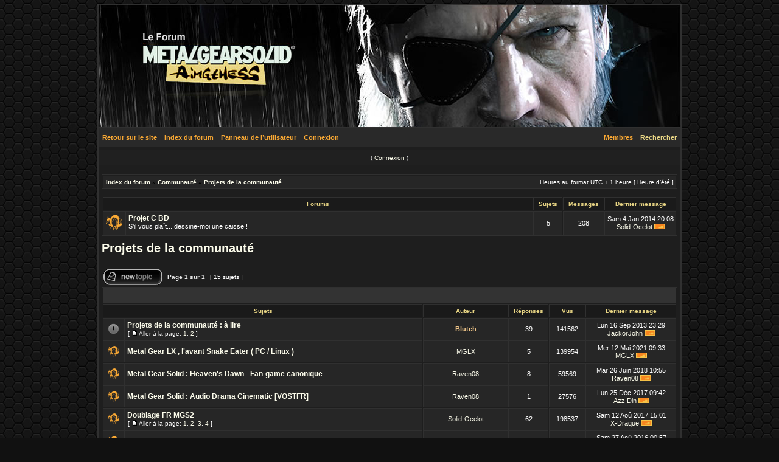

--- FILE ---
content_type: text/html; charset=UTF-8
request_url: https://www.metalgearsolid.be/forum/viewforum.php?f=22&sid=252bd3e46ae63750624b22405d79b72f
body_size: 5276
content:
<!DOCTYPE html PUBLIC "-//W3C//DTD XHTML 1.0 Transitional//EN" "http://www.w3.org/TR/xhtml1/DTD/xhtml1-transitional.dtd">
<html xmlns="http://www.w3.org/1999/xhtml" dir="ltr" lang="fr" xml:lang="fr">
<head>

<meta http-equiv="content-type" content="text/html; charset=UTF-8" />
<meta http-equiv="content-language" content="fr" />
<meta http-equiv="content-style-type" content="text/css" />
<meta http-equiv="imagetoolbar" content="no" />
<meta name="resource-type" content="document" />
<meta name="distribution" content="global" />
<meta name="copyright" content="2000, 2002, 2005, 2007 phpBB Group" />
<meta name="keywords" content="" />
<meta name="description" content="" />
<meta http-equiv="X-UA-Compatible" content="IE=EmulateIE7" />

<title>Le forum de MetalGearSolid.be Voir le forum - Projets de la communauté</title>
<link rel="alternate" type="application/atom+xml" title="Flux - Le forum de MetalGearSolid.be" href="https://www.metalgearsolid.be/forum/feed.php" /><link rel="alternate" type="application/atom+xml" title="Flux - Nouveaux sujets" href="https://www.metalgearsolid.be/forum/feed.php?mode=topics" /><link rel="alternate" type="application/atom+xml" title="Flux - Forums - Projets de la communauté" href="https://www.metalgearsolid.be/forum/feed.php?f=22" />
<link rel="stylesheet" href="./styles/1Game/theme/stylesheet.css" type="text/css" />

<script type="text/javascript">
// <![CDATA[


function popup(url, width, height, name)
{
	if (!name)
	{
		name = '_popup';
	}

	window.open(url.replace(/&amp;/g, '&'), name, 'height=' + height + ',resizable=yes,scrollbars=yes,width=' + width);
	return false;
}

function jumpto()
{
	var page = prompt('Entrer le numéro de page où vous souhaitez aller.:', '1');
	var per_page = '';
	var base_url = '';

	if (page !== null && !isNaN(page) && page == Math.floor(page) && page > 0)
	{
		if (base_url.indexOf('?') == -1)
		{
			document.location.href = base_url + '?start=' + ((page - 1) * per_page);
		}
		else
		{
			document.location.href = base_url.replace(/&amp;/g, '&') + '&start=' + ((page - 1) * per_page);
		}
	}
}

/**
* Find a member
*/
function find_username(url)
{
	popup(url, 760, 570, '_usersearch');
	return false;
}

/**
* Mark/unmark checklist
* id = ID of parent container, name = name prefix, state = state [true/false]
*/
function marklist(id, name, state)
{
	var parent = document.getElementById(id);
	if (!parent)
	{
		eval('parent = document.' + id);
	}

	if (!parent)
	{
		return;
	}

	var rb = parent.getElementsByTagName('input');
	
	for (var r = 0; r < rb.length; r++)
	{
		if (rb[r].name.substr(0, name.length) == name)
		{
			rb[r].checked = state;
		}
	}
}



// ]]>
</script>
</head>
<body class="ltr">

<a name="top"></a>
<div id="top"><div id="render" align="right"></div></div>
<div id="wrap">
<div class="borderwrap">

	<div id="submenu">
	<div class="left"><a href="http://www.metalgearsolid.be">Retour sur le site</a></div>		
	<div class="left"><a href="./index.php?sid=d3ff0586ec3c18549c7607d3deff2355">Index du forum</a></div>
		<div class="left"><a href="./ucp.php?sid=d3ff0586ec3c18549c7607d3deff2355">Panneau de l’utilisateur</a></div>
		<div class="left"><a href="./ucp.php?mode=login&amp;sid=d3ff0586ec3c18549c7607d3deff2355">Connexion</a></div>
		<div class="right"><a href="./search.php?sid=d3ff0586ec3c18549c7607d3deff2355"> <font color="#E8D584">Rechercher</font></a></div>
		<div class="right"><a href="./memberlist.php?sid=d3ff0586ec3c18549c7607d3deff2355">Membres</a></div>	
<div class="right">	
	</div>
</div>

<div id="uplink">
	<p class="register">( <a href="./ucp.php?mode=login&amp;sid=d3ff0586ec3c18549c7607d3deff2355">Connexion</a> )</p>
</div>

</td>
<div id="wrapcentre">

<table class="tablebg" width="100%" cellspacing="1" cellpadding="0" style="margin-top: 5px;">
	<tr>
		<td class="row1">
			<p class="breadcrumbs"><a href="./index.php?sid=d3ff0586ec3c18549c7607d3deff2355">Index du forum</a> &#187; <a href="./viewforum.php?f=32&amp;sid=d3ff0586ec3c18549c7607d3deff2355">Communauté</a> &#187; <a href="./viewforum.php?f=22&amp;sid=d3ff0586ec3c18549c7607d3deff2355">Projets de la communauté</a></p>
			<p class="datetime">Heures au format UTC + 1 heure [ Heure d’été ]</p>
		</td>
	</tr>
	</table>
<br /><table class="tablebg" cellspacing="1" width="100%">
<tr>
	<th colspan="2">&nbsp;Forums&nbsp;</th>
	<th width="50">&nbsp;Sujets&nbsp;</th>
	<th width="50">&nbsp;Messages&nbsp;</th>
	<th>&nbsp;Dernier message&nbsp;</th>
</tr>

		<tr>
			<td class="row1" width="50" align="center"><img src="./styles/1Game/imageset/forum_read.gif" width="27" height="27" alt="Aucun message non lu" title="Aucun message non lu" /></td>
			<td class="row1" width="100%">
				
				<a class="forumlink" href="./viewforum.php?f=23&amp;sid=d3ff0586ec3c18549c7607d3deff2355">Projet C BD</a>
				<p class="forumdesc">S’il vous plaît... dessine-moi une caisse !</p>
				
			</td>
			<td class="row2" align="center"><p class="topicdetails">5</p></td>
			<td class="row2" align="center"><p class="topicdetails">208</p></td>
			<td class="row2" align="center" nowrap="nowrap">
				
					<p class="topicdetails">Sam 4 Jan 2014 20:08</p>
					<p class="topicdetails"><a href="./memberlist.php?mode=viewprofile&amp;u=5547&amp;sid=d3ff0586ec3c18549c7607d3deff2355">Solid-Ocelot</a>
						<a href="./viewtopic.php?f=23&amp;p=39391&amp;sid=d3ff0586ec3c18549c7607d3deff2355#p39391"><img src="./styles/1Game/imageset/icon_topic_latest.gif" width="18" height="9" alt="Voir le dernier message" title="Voir le dernier message" /></a>
					</p>
				
			</td>
		</tr>
	
</table>
	<br clear="all" />

	<div id="pageheader">
		<h2><a class="titles" href="./viewforum.php?f=22&amp;sid=d3ff0586ec3c18549c7607d3deff2355">Projets de la communauté</a></h2>

		
	</div>

	<br clear="all" /><br />


<div id="pagecontent">


		<table width="100%" cellspacing="1">
		<tr>
			
				<td align="left" valign="middle"><a href="./posting.php?mode=post&amp;f=22&amp;sid=d3ff0586ec3c18549c7607d3deff2355"><img src="./styles/1Game/imageset/fr/button_topic_new.gif" alt="Poster un nouveau sujet" title="Poster un nouveau sujet" /></a></td>
			
				<td class="nav" valign="middle" nowrap="nowrap">&nbsp;Page <strong>1</strong> sur <strong>1</strong><br /></td>
				<td class="gensmall" nowrap="nowrap">&nbsp;[ 15 sujets ]&nbsp;</td>
				<td class="gensmall" width="100%" align="right" nowrap="nowrap"></td>
			
		</tr>
		</table>
	
		<table class="tablebg" width="100%" cellspacing="1">
		<tr>
			<td class="cat" colspan="6">
				<table width="100%" cellspacing="0">
				<tr class="nav">
					<td valign="middle">&nbsp;</td>
					<td align="right" valign="middle">&nbsp;</td>
				</tr>
				</table>
			</td>
		</tr>

		<tr>
			
				<th colspan="2">&nbsp;Sujets&nbsp;</th>
			
			<th>&nbsp;Auteur&nbsp;</th>
			<th>&nbsp;Réponses&nbsp;</th>
			<th>&nbsp;Vus&nbsp;</th>
			<th>&nbsp;Dernier message&nbsp;</th>
		</tr>

		

			<tr>
				<td class="row1" width="25" align="center"><img src="./styles/1Game/imageset/sticky_read.gif" width="19" height="18" alt="Aucun message non lu" title="Aucun message non lu" /></td>
				
				<td class="row1">
					
					 <a title="Posté: Mar 26 Fév 2013 13:39" href="./viewtopic.php?f=22&amp;t=650&amp;sid=d3ff0586ec3c18549c7607d3deff2355" class="topictitle">Projets de la communauté : à lire</a>
					
						<p class="gensmall"> [ <img src="./styles/1Game/imageset/icon_post_target.gif" width="12" height="9" alt="Aller à la page" title="Aller à la page" />Aller à la page: <a href="./viewtopic.php?f=22&amp;t=650&amp;sid=d3ff0586ec3c18549c7607d3deff2355">1</a><span class="page-sep">, </span><a href="./viewtopic.php?f=22&amp;t=650&amp;sid=d3ff0586ec3c18549c7607d3deff2355&amp;start=20">2</a> ] </p>
					
				</td>
				<td class="row2" width="130" align="center"><p class="topicauthor"><a href="./memberlist.php?mode=viewprofile&amp;u=55&amp;sid=d3ff0586ec3c18549c7607d3deff2355" style="color: #F1C78A;" class="username-coloured">Blutch</a></p></td>
				<td class="row1" width="50" align="center"><p class="topicdetails">39</p></td>
				<td class="row2" width="50" align="center"><p class="topicdetails">141562</p></td>
				<td class="row1" width="140" align="center">
					<p class="topicdetails" style="white-space: nowrap;">Lun 16 Sep 2013 23:29</p>
					<p class="topicdetails"><a href="./memberlist.php?mode=viewprofile&amp;u=7577&amp;sid=d3ff0586ec3c18549c7607d3deff2355">JackorJohn</a>
						<a href="./viewtopic.php?f=22&amp;t=650&amp;p=32098&amp;sid=d3ff0586ec3c18549c7607d3deff2355#p32098"><img src="./styles/1Game/imageset/icon_topic_latest.gif" width="18" height="9" alt="Voir le dernier message" title="Voir le dernier message" /></a>
					</p>
				</td>
			</tr>

		

			<tr>
				<td class="row1" width="25" align="center"><img src="./styles/1Game/imageset/topic_read.gif" width="19" height="18" alt="Aucun message non lu" title="Aucun message non lu" /></td>
				
				<td class="row1">
					
					 <a title="Posté: Sam 8 Oct 2016 18:58" href="./viewtopic.php?f=22&amp;t=2128&amp;sid=d3ff0586ec3c18549c7607d3deff2355" class="topictitle">Metal Gear LX , l'avant Snake Eater ( PC / Linux )</a>
					
				</td>
				<td class="row2" width="130" align="center"><p class="topicauthor"><a href="./memberlist.php?mode=viewprofile&amp;u=7987&amp;sid=d3ff0586ec3c18549c7607d3deff2355">MGLX</a></p></td>
				<td class="row1" width="50" align="center"><p class="topicdetails">5</p></td>
				<td class="row2" width="50" align="center"><p class="topicdetails">139954</p></td>
				<td class="row1" width="140" align="center">
					<p class="topicdetails" style="white-space: nowrap;">Mer 12 Mai 2021 09:33</p>
					<p class="topicdetails"><a href="./memberlist.php?mode=viewprofile&amp;u=7987&amp;sid=d3ff0586ec3c18549c7607d3deff2355">MGLX</a>
						<a href="./viewtopic.php?f=22&amp;t=2128&amp;p=79996&amp;sid=d3ff0586ec3c18549c7607d3deff2355#p79996"><img src="./styles/1Game/imageset/icon_topic_latest.gif" width="18" height="9" alt="Voir le dernier message" title="Voir le dernier message" /></a>
					</p>
				</td>
			</tr>

		

			<tr>
				<td class="row1" width="25" align="center"><img src="./styles/1Game/imageset/topic_read.gif" width="19" height="18" alt="Aucun message non lu" title="Aucun message non lu" /></td>
				
				<td class="row1">
					
					 <a title="Posté: Lun 8 Jan 2018 14:17" href="./viewtopic.php?f=22&amp;t=2175&amp;sid=d3ff0586ec3c18549c7607d3deff2355" class="topictitle">Metal Gear Solid : Heaven's Dawn - Fan-game canonique</a>
					
				</td>
				<td class="row2" width="130" align="center"><p class="topicauthor"><a href="./memberlist.php?mode=viewprofile&amp;u=7928&amp;sid=d3ff0586ec3c18549c7607d3deff2355">Raven08</a></p></td>
				<td class="row1" width="50" align="center"><p class="topicdetails">8</p></td>
				<td class="row2" width="50" align="center"><p class="topicdetails">59569</p></td>
				<td class="row1" width="140" align="center">
					<p class="topicdetails" style="white-space: nowrap;">Mar 26 Juin 2018 10:55</p>
					<p class="topicdetails"><a href="./memberlist.php?mode=viewprofile&amp;u=7928&amp;sid=d3ff0586ec3c18549c7607d3deff2355">Raven08</a>
						<a href="./viewtopic.php?f=22&amp;t=2175&amp;p=79735&amp;sid=d3ff0586ec3c18549c7607d3deff2355#p79735"><img src="./styles/1Game/imageset/icon_topic_latest.gif" width="18" height="9" alt="Voir le dernier message" title="Voir le dernier message" /></a>
					</p>
				</td>
			</tr>

		

			<tr>
				<td class="row1" width="25" align="center"><img src="./styles/1Game/imageset/topic_read.gif" width="19" height="18" alt="Aucun message non lu" title="Aucun message non lu" /></td>
				
				<td class="row1">
					
					 <a title="Posté: Sam 23 Déc 2017 04:14" href="./viewtopic.php?f=22&amp;t=2174&amp;sid=d3ff0586ec3c18549c7607d3deff2355" class="topictitle">Metal Gear Solid : Audio Drama Cinematic [VOSTFR]</a>
					
				</td>
				<td class="row2" width="130" align="center"><p class="topicauthor"><a href="./memberlist.php?mode=viewprofile&amp;u=7928&amp;sid=d3ff0586ec3c18549c7607d3deff2355">Raven08</a></p></td>
				<td class="row1" width="50" align="center"><p class="topicdetails">1</p></td>
				<td class="row2" width="50" align="center"><p class="topicdetails">27576</p></td>
				<td class="row1" width="140" align="center">
					<p class="topicdetails" style="white-space: nowrap;">Lun 25 Déc 2017 09:42</p>
					<p class="topicdetails"><a href="./memberlist.php?mode=viewprofile&amp;u=5054&amp;sid=d3ff0586ec3c18549c7607d3deff2355">Azz Din</a>
						<a href="./viewtopic.php?f=22&amp;t=2174&amp;p=79644&amp;sid=d3ff0586ec3c18549c7607d3deff2355#p79644"><img src="./styles/1Game/imageset/icon_topic_latest.gif" width="18" height="9" alt="Voir le dernier message" title="Voir le dernier message" /></a>
					</p>
				</td>
			</tr>

		

			<tr>
				<td class="row1" width="25" align="center"><img src="./styles/1Game/imageset/topic_read_hot.gif" width="19" height="18" alt="Aucun message non lu" title="Aucun message non lu" /></td>
				
				<td class="row1">
					
					 <a title="Posté: Lun 2 Mar 2015 17:22" href="./viewtopic.php?f=22&amp;t=1912&amp;sid=d3ff0586ec3c18549c7607d3deff2355" class="topictitle">Doublage FR MGS2</a>
					
						<p class="gensmall"> [ <img src="./styles/1Game/imageset/icon_post_target.gif" width="12" height="9" alt="Aller à la page" title="Aller à la page" />Aller à la page: <a href="./viewtopic.php?f=22&amp;t=1912&amp;sid=d3ff0586ec3c18549c7607d3deff2355">1</a><span class="page-sep">, </span><a href="./viewtopic.php?f=22&amp;t=1912&amp;sid=d3ff0586ec3c18549c7607d3deff2355&amp;start=20">2</a><span class="page-sep">, </span><a href="./viewtopic.php?f=22&amp;t=1912&amp;sid=d3ff0586ec3c18549c7607d3deff2355&amp;start=40">3</a><span class="page-sep">, </span><a href="./viewtopic.php?f=22&amp;t=1912&amp;sid=d3ff0586ec3c18549c7607d3deff2355&amp;start=60">4</a> ] </p>
					
				</td>
				<td class="row2" width="130" align="center"><p class="topicauthor"><a href="./memberlist.php?mode=viewprofile&amp;u=5547&amp;sid=d3ff0586ec3c18549c7607d3deff2355">Solid-Ocelot</a></p></td>
				<td class="row1" width="50" align="center"><p class="topicdetails">62</p></td>
				<td class="row2" width="50" align="center"><p class="topicdetails">198537</p></td>
				<td class="row1" width="140" align="center">
					<p class="topicdetails" style="white-space: nowrap;">Sam 12 Aoû 2017 15:01</p>
					<p class="topicdetails"><a href="./memberlist.php?mode=viewprofile&amp;u=111&amp;sid=d3ff0586ec3c18549c7607d3deff2355">X-Draque</a>
						<a href="./viewtopic.php?f=22&amp;t=1912&amp;p=79611&amp;sid=d3ff0586ec3c18549c7607d3deff2355#p79611"><img src="./styles/1Game/imageset/icon_topic_latest.gif" width="18" height="9" alt="Voir le dernier message" title="Voir le dernier message" /></a>
					</p>
				</td>
			</tr>

		

			<tr>
				<td class="row1" width="25" align="center"><img src="./styles/1Game/imageset/topic_read.gif" width="19" height="18" alt="Aucun message non lu" title="Aucun message non lu" /></td>
				
				<td class="row1">
					
					 <a title="Posté: Sam 27 Aoû 2016 00:57" href="./viewtopic.php?f=22&amp;t=2121&amp;sid=d3ff0586ec3c18549c7607d3deff2355" class="topictitle">Demon in the mirror</a>
					
				</td>
				<td class="row2" width="130" align="center"><p class="topicauthor"><a href="./memberlist.php?mode=viewprofile&amp;u=7670&amp;sid=d3ff0586ec3c18549c7607d3deff2355">ksmbb</a></p></td>
				<td class="row1" width="50" align="center"><p class="topicdetails">0</p></td>
				<td class="row2" width="50" align="center"><p class="topicdetails">25937</p></td>
				<td class="row1" width="140" align="center">
					<p class="topicdetails" style="white-space: nowrap;">Sam 27 Aoû 2016 00:57</p>
					<p class="topicdetails"><a href="./memberlist.php?mode=viewprofile&amp;u=7670&amp;sid=d3ff0586ec3c18549c7607d3deff2355">ksmbb</a>
						<a href="./viewtopic.php?f=22&amp;t=2121&amp;p=78536&amp;sid=d3ff0586ec3c18549c7607d3deff2355#p78536"><img src="./styles/1Game/imageset/icon_topic_latest.gif" width="18" height="9" alt="Voir le dernier message" title="Voir le dernier message" /></a>
					</p>
				</td>
			</tr>

		

			<tr>
				<td class="row1" width="25" align="center"><img src="./styles/1Game/imageset/topic_read_hot.gif" width="19" height="18" alt="Aucun message non lu" title="Aucun message non lu" /></td>
				
				<td class="row1">
					
					 <a title="Posté: Mar 28 Aoû 2012 10:57" href="./viewtopic.php?f=22&amp;t=331&amp;sid=d3ff0586ec3c18549c7607d3deff2355" class="topictitle">Projet Fan Série</a>
					
						<p class="gensmall"> [ <img src="./styles/1Game/imageset/icon_post_target.gif" width="12" height="9" alt="Aller à la page" title="Aller à la page" />Aller à la page: <a href="./viewtopic.php?f=22&amp;t=331&amp;sid=d3ff0586ec3c18549c7607d3deff2355">1</a><span class="page-sep">, </span><a href="./viewtopic.php?f=22&amp;t=331&amp;sid=d3ff0586ec3c18549c7607d3deff2355&amp;start=20">2</a><span class="page-sep">, </span><a href="./viewtopic.php?f=22&amp;t=331&amp;sid=d3ff0586ec3c18549c7607d3deff2355&amp;start=40">3</a><span class="page-sep">, </span><a href="./viewtopic.php?f=22&amp;t=331&amp;sid=d3ff0586ec3c18549c7607d3deff2355&amp;start=60">4</a><span class="page-sep">, </span><a href="./viewtopic.php?f=22&amp;t=331&amp;sid=d3ff0586ec3c18549c7607d3deff2355&amp;start=80">5</a> ] </p>
					
				</td>
				<td class="row2" width="130" align="center"><p class="topicauthor"><a href="./memberlist.php?mode=viewprofile&amp;u=98&amp;sid=d3ff0586ec3c18549c7607d3deff2355">Mc2g</a></p></td>
				<td class="row1" width="50" align="center"><p class="topicdetails">95</p></td>
				<td class="row2" width="50" align="center"><p class="topicdetails">366521</p></td>
				<td class="row1" width="140" align="center">
					<p class="topicdetails" style="white-space: nowrap;">Jeu 4 Aoû 2016 01:29</p>
					<p class="topicdetails"><a href="./memberlist.php?mode=viewprofile&amp;u=127&amp;sid=d3ff0586ec3c18549c7607d3deff2355">Dapper-dan</a>
						<a href="./viewtopic.php?f=22&amp;t=331&amp;p=78350&amp;sid=d3ff0586ec3c18549c7607d3deff2355#p78350"><img src="./styles/1Game/imageset/icon_topic_latest.gif" width="18" height="9" alt="Voir le dernier message" title="Voir le dernier message" /></a>
					</p>
				</td>
			</tr>

		

			<tr>
				<td class="row1" width="25" align="center"><img src="./styles/1Game/imageset/topic_read.gif" width="19" height="18" alt="Aucun message non lu" title="Aucun message non lu" /></td>
				
				<td class="row1">
					
					 <a title="Posté: Mer 6 Avr 2016 11:36" href="./viewtopic.php?f=22&amp;t=2092&amp;sid=d3ff0586ec3c18549c7607d3deff2355" class="topictitle">Metal Gear Solid - A Tribute</a>
					
				</td>
				<td class="row2" width="130" align="center"><p class="topicauthor"><a href="./memberlist.php?mode=viewprofile&amp;u=7951&amp;sid=d3ff0586ec3c18549c7607d3deff2355">Alegas</a></p></td>
				<td class="row1" width="50" align="center"><p class="topicdetails">0</p></td>
				<td class="row2" width="50" align="center"><p class="topicdetails">25057</p></td>
				<td class="row1" width="140" align="center">
					<p class="topicdetails" style="white-space: nowrap;">Mer 6 Avr 2016 11:36</p>
					<p class="topicdetails"><a href="./memberlist.php?mode=viewprofile&amp;u=7951&amp;sid=d3ff0586ec3c18549c7607d3deff2355">Alegas</a>
						<a href="./viewtopic.php?f=22&amp;t=2092&amp;p=77606&amp;sid=d3ff0586ec3c18549c7607d3deff2355#p77606"><img src="./styles/1Game/imageset/icon_topic_latest.gif" width="18" height="9" alt="Voir le dernier message" title="Voir le dernier message" /></a>
					</p>
				</td>
			</tr>

		

			<tr>
				<td class="row1" width="25" align="center"><img src="./styles/1Game/imageset/topic_read_hot.gif" width="19" height="18" alt="Aucun message non lu" title="Aucun message non lu" /></td>
				
				<td class="row1">
					
					 <a title="Posté: Mar 17 Sep 2013 22:32" href="./viewtopic.php?f=22&amp;t=1639&amp;sid=d3ff0586ec3c18549c7607d3deff2355" class="topictitle">Projet de moyen-métrage sur MGS 3</a>
					
						<p class="gensmall"> [ <img src="./styles/1Game/imageset/icon_post_target.gif" width="12" height="9" alt="Aller à la page" title="Aller à la page" />Aller à la page: <a href="./viewtopic.php?f=22&amp;t=1639&amp;sid=d3ff0586ec3c18549c7607d3deff2355">1</a><span class="page-sep">, </span><a href="./viewtopic.php?f=22&amp;t=1639&amp;sid=d3ff0586ec3c18549c7607d3deff2355&amp;start=20">2</a> ] </p>
					
				</td>
				<td class="row2" width="130" align="center"><p class="topicauthor"><a href="./memberlist.php?mode=viewprofile&amp;u=7577&amp;sid=d3ff0586ec3c18549c7607d3deff2355">JackorJohn</a></p></td>
				<td class="row1" width="50" align="center"><p class="topicdetails">33</p></td>
				<td class="row2" width="50" align="center"><p class="topicdetails">437643</p></td>
				<td class="row1" width="140" align="center">
					<p class="topicdetails" style="white-space: nowrap;">Mer 16 Avr 2014 01:53</p>
					<p class="topicdetails"><a href="./memberlist.php?mode=viewprofile&amp;u=7577&amp;sid=d3ff0586ec3c18549c7607d3deff2355">JackorJohn</a>
						<a href="./viewtopic.php?f=22&amp;t=1639&amp;p=48806&amp;sid=d3ff0586ec3c18549c7607d3deff2355#p48806"><img src="./styles/1Game/imageset/icon_topic_latest.gif" width="18" height="9" alt="Voir le dernier message" title="Voir le dernier message" /></a>
					</p>
				</td>
			</tr>

		

			<tr>
				<td class="row1" width="25" align="center"><img src="./styles/1Game/imageset/topic_read.gif" width="19" height="18" alt="Aucun message non lu" title="Aucun message non lu" /></td>
				
				<td class="row1">
					
					 <a title="Posté: Dim 21 Juil 2013 12:07" href="./viewtopic.php?f=22&amp;t=1325&amp;sid=d3ff0586ec3c18549c7607d3deff2355" class="topictitle">Tools of the patriots</a>
					
				</td>
				<td class="row2" width="130" align="center"><p class="topicauthor"><a href="./memberlist.php?mode=viewprofile&amp;u=5547&amp;sid=d3ff0586ec3c18549c7607d3deff2355">Solid-Ocelot</a></p></td>
				<td class="row1" width="50" align="center"><p class="topicdetails">11</p></td>
				<td class="row2" width="50" align="center"><p class="topicdetails">87609</p></td>
				<td class="row1" width="140" align="center">
					<p class="topicdetails" style="white-space: nowrap;">Mer 19 Fév 2014 19:15</p>
					<p class="topicdetails"><a href="./memberlist.php?mode=viewprofile&amp;u=1820&amp;sid=d3ff0586ec3c18549c7607d3deff2355">Monty</a>
						<a href="./viewtopic.php?f=22&amp;t=1325&amp;p=43782&amp;sid=d3ff0586ec3c18549c7607d3deff2355#p43782"><img src="./styles/1Game/imageset/icon_topic_latest.gif" width="18" height="9" alt="Voir le dernier message" title="Voir le dernier message" /></a>
					</p>
				</td>
			</tr>

		

			<tr>
				<td class="row1" width="25" align="center"><img src="./styles/1Game/imageset/topic_read_hot.gif" width="19" height="18" alt="Aucun message non lu" title="Aucun message non lu" /></td>
				
				<td class="row1">
					
					 <a title="Posté: Jeu 4 Avr 2013 00:53" href="./viewtopic.php?f=22&amp;t=773&amp;sid=d3ff0586ec3c18549c7607d3deff2355" class="topictitle">MGS3: les dialogues au complet</a>
					
						<p class="gensmall"> [ <img src="./styles/1Game/imageset/icon_post_target.gif" width="12" height="9" alt="Aller à la page" title="Aller à la page" />Aller à la page: <a href="./viewtopic.php?f=22&amp;t=773&amp;sid=d3ff0586ec3c18549c7607d3deff2355">1</a><span class="page-sep">, </span><a href="./viewtopic.php?f=22&amp;t=773&amp;sid=d3ff0586ec3c18549c7607d3deff2355&amp;start=20">2</a><span class="page-sep">, </span><a href="./viewtopic.php?f=22&amp;t=773&amp;sid=d3ff0586ec3c18549c7607d3deff2355&amp;start=40">3</a><span class="page-sep">, </span><a href="./viewtopic.php?f=22&amp;t=773&amp;sid=d3ff0586ec3c18549c7607d3deff2355&amp;start=60">4</a><span class="page-sep">, </span><a href="./viewtopic.php?f=22&amp;t=773&amp;sid=d3ff0586ec3c18549c7607d3deff2355&amp;start=80">5</a> ] </p>
					
				</td>
				<td class="row2" width="130" align="center"><p class="topicauthor"><a href="./memberlist.php?mode=viewprofile&amp;u=87&amp;sid=d3ff0586ec3c18549c7607d3deff2355">Phoenyx74</a></p></td>
				<td class="row1" width="50" align="center"><p class="topicdetails">81</p></td>
				<td class="row2" width="50" align="center"><p class="topicdetails">346821</p></td>
				<td class="row1" width="140" align="center">
					<p class="topicdetails" style="white-space: nowrap;">Ven 14 Fév 2014 18:18</p>
					<p class="topicdetails"><a href="./memberlist.php?mode=viewprofile&amp;u=7588&amp;sid=d3ff0586ec3c18549c7607d3deff2355">SPNo1</a>
						<a href="./viewtopic.php?f=22&amp;t=773&amp;p=43422&amp;sid=d3ff0586ec3c18549c7607d3deff2355#p43422"><img src="./styles/1Game/imageset/icon_topic_latest.gif" width="18" height="9" alt="Voir le dernier message" title="Voir le dernier message" /></a>
					</p>
				</td>
			</tr>

		

			<tr>
				<td class="row1" width="25" align="center"><img src="./styles/1Game/imageset/topic_read.gif" width="19" height="18" alt="Aucun message non lu" title="Aucun message non lu" /></td>
				
				<td class="row1">
					
					 <a title="Posté: Lun 9 Sep 2013 18:00" href="./viewtopic.php?f=22&amp;t=1636&amp;sid=d3ff0586ec3c18549c7607d3deff2355" class="topictitle">Crowd Funding</a>
					
				</td>
				<td class="row2" width="130" align="center"><p class="topicauthor"><a href="./memberlist.php?mode=viewprofile&amp;u=98&amp;sid=d3ff0586ec3c18549c7607d3deff2355">Mc2g</a></p></td>
				<td class="row1" width="50" align="center"><p class="topicdetails">5</p></td>
				<td class="row2" width="50" align="center"><p class="topicdetails">50804</p></td>
				<td class="row1" width="140" align="center">
					<p class="topicdetails" style="white-space: nowrap;">Ven 3 Jan 2014 01:15</p>
					<p class="topicdetails"><a href="./memberlist.php?mode=viewprofile&amp;u=929&amp;sid=d3ff0586ec3c18549c7607d3deff2355">BigBoss</a>
						<a href="./viewtopic.php?f=22&amp;t=1636&amp;p=39322&amp;sid=d3ff0586ec3c18549c7607d3deff2355#p39322"><img src="./styles/1Game/imageset/icon_topic_latest.gif" width="18" height="9" alt="Voir le dernier message" title="Voir le dernier message" /></a>
					</p>
				</td>
			</tr>

		

			<tr>
				<td class="row1" width="25" align="center"><img src="./styles/1Game/imageset/topic_read_hot.gif" width="19" height="18" alt="Aucun message non lu" title="Aucun message non lu" /></td>
				
				<td class="row1">
					
					 <a title="Posté: Mer 3 Avr 2013 12:42" href="./viewtopic.php?f=22&amp;t=769&amp;sid=d3ff0586ec3c18549c7607d3deff2355" class="topictitle">Projet Romans</a>
					
						<p class="gensmall"> [ <img src="./styles/1Game/imageset/icon_post_target.gif" width="12" height="9" alt="Aller à la page" title="Aller à la page" />Aller à la page: <a href="./viewtopic.php?f=22&amp;t=769&amp;sid=d3ff0586ec3c18549c7607d3deff2355">1</a><span class="page-sep">, </span><a href="./viewtopic.php?f=22&amp;t=769&amp;sid=d3ff0586ec3c18549c7607d3deff2355&amp;start=20">2</a><span class="page-sep">, </span><a href="./viewtopic.php?f=22&amp;t=769&amp;sid=d3ff0586ec3c18549c7607d3deff2355&amp;start=40">3</a> ] </p>
					
				</td>
				<td class="row2" width="130" align="center"><p class="topicauthor"><a href="./memberlist.php?mode=viewprofile&amp;u=929&amp;sid=d3ff0586ec3c18549c7607d3deff2355">BigBoss</a></p></td>
				<td class="row1" width="50" align="center"><p class="topicdetails">59</p></td>
				<td class="row2" width="50" align="center"><p class="topicdetails">161343</p></td>
				<td class="row1" width="140" align="center">
					<p class="topicdetails" style="white-space: nowrap;">Sam 14 Sep 2013 00:05</p>
					<p class="topicdetails"><a href="./memberlist.php?mode=viewprofile&amp;u=929&amp;sid=d3ff0586ec3c18549c7607d3deff2355">BigBoss</a>
						<a href="./viewtopic.php?f=22&amp;t=769&amp;p=32045&amp;sid=d3ff0586ec3c18549c7607d3deff2355#p32045"><img src="./styles/1Game/imageset/icon_topic_latest.gif" width="18" height="9" alt="Voir le dernier message" title="Voir le dernier message" /></a>
					</p>
				</td>
			</tr>

		

			<tr>
				<td class="row1" width="25" align="center"><img src="./styles/1Game/imageset/topic_read.gif" width="19" height="18" alt="Aucun message non lu" title="Aucun message non lu" /></td>
				
				<td class="row1">
					
					 <a title="Posté: Lun 19 Aoû 2013 14:05" href="./viewtopic.php?f=22&amp;t=1631&amp;sid=d3ff0586ec3c18549c7607d3deff2355" class="topictitle">Urgence Wiki Metal Gear</a>
					
				</td>
				<td class="row2" width="130" align="center"><p class="topicauthor"><a href="./memberlist.php?mode=viewprofile&amp;u=983&amp;sid=d3ff0586ec3c18549c7607d3deff2355">Gaseous Snake</a></p></td>
				<td class="row1" width="50" align="center"><p class="topicdetails">9</p></td>
				<td class="row2" width="50" align="center"><p class="topicdetails">41879</p></td>
				<td class="row1" width="140" align="center">
					<p class="topicdetails" style="white-space: nowrap;">Mar 20 Aoû 2013 01:36</p>
					<p class="topicdetails"><a href="./memberlist.php?mode=viewprofile&amp;u=87&amp;sid=d3ff0586ec3c18549c7607d3deff2355">Phoenyx74</a>
						<a href="./viewtopic.php?f=22&amp;t=1631&amp;p=31584&amp;sid=d3ff0586ec3c18549c7607d3deff2355#p31584"><img src="./styles/1Game/imageset/icon_topic_latest.gif" width="18" height="9" alt="Voir le dernier message" title="Voir le dernier message" /></a>
					</p>
				</td>
			</tr>

		

			<tr>
				<td class="row1" width="25" align="center"><img src="./styles/1Game/imageset/topic_read.gif" width="19" height="18" alt="Aucun message non lu" title="Aucun message non lu" /></td>
				
				<td class="row1">
					
					 <a title="Posté: Jeu 6 Juin 2013 20:20" href="./viewtopic.php?f=22&amp;t=1006&amp;sid=d3ff0586ec3c18549c7607d3deff2355" class="topictitle">Cadeau pour David Hayter</a>
					
				</td>
				<td class="row2" width="130" align="center"><p class="topicauthor"><a href="./memberlist.php?mode=viewprofile&amp;u=111&amp;sid=d3ff0586ec3c18549c7607d3deff2355">X-Draque</a></p></td>
				<td class="row1" width="50" align="center"><p class="topicdetails">14</p></td>
				<td class="row2" width="50" align="center"><p class="topicdetails">54397</p></td>
				<td class="row1" width="140" align="center">
					<p class="topicdetails" style="white-space: nowrap;">Ven 26 Juil 2013 23:08</p>
					<p class="topicdetails"><a href="./memberlist.php?mode=viewprofile&amp;u=94&amp;sid=d3ff0586ec3c18549c7607d3deff2355">shika</a>
						<a href="./viewtopic.php?f=22&amp;t=1006&amp;p=30441&amp;sid=d3ff0586ec3c18549c7607d3deff2355#p30441"><img src="./styles/1Game/imageset/icon_topic_latest.gif" width="18" height="9" alt="Voir le dernier message" title="Voir le dernier message" /></a>
					</p>
				</td>
			</tr>

		
		<tr align="center">
			
				<td class="cat" colspan="6">
			
					<form method="post" action="./viewforum.php?f=22&amp;sid=d3ff0586ec3c18549c7607d3deff2355"><span class="gensmall">Afficher les sujets postés depuis:</span>&nbsp;<select name="st" id="st"><option value="0" selected="selected">Tous</option><option value="1">1 jour</option><option value="7">7 jours</option><option value="14">2 semaines</option><option value="30">1 mois</option><option value="90">3 mois</option><option value="180">6 mois</option><option value="365">1 an</option></select>&nbsp;<span class="gensmall">Trier par</span> <select name="sk" id="sk"><option value="a">Auteur</option><option value="t" selected="selected">Date</option><option value="r">Réponses</option><option value="s">Sujet</option><option value="v">Vus</option></select> <select name="sd" id="sd"><option value="a">Croissant</option><option value="d" selected="selected">Décroissant</option></select>&nbsp;<input class="btnlite" type="submit" name="sort" value="Aller" /></form>
				</td>
		</tr>
		
		</table>
	
		<table width="100%" cellspacing="1">
		<tr>
			
				<td align="left" valign="middle"><a href="./posting.php?mode=post&amp;f=22&amp;sid=d3ff0586ec3c18549c7607d3deff2355"><img src="./styles/1Game/imageset/fr/button_topic_new.gif" alt="Poster un nouveau sujet" title="Poster un nouveau sujet" /></a></td>
			
				<td class="nav" valign="middle" nowrap="nowrap">&nbsp;Page <strong>1</strong> sur <strong>1</strong><br /></td>
				<td class="gensmall" nowrap="nowrap">&nbsp;[ 15 sujets ]&nbsp;</td>
				<td class="gensmall" width="100%" align="right" nowrap="nowrap"></td>
			
		</tr>
		</table>
	

		<br clear="all" />
</div>

<table class="tablebg" width="100%" cellspacing="1" cellpadding="0" style="margin-top: 5px;">
	<tr>
		<td class="row1">
			<p class="breadcrumbs"><a href="./index.php?sid=d3ff0586ec3c18549c7607d3deff2355">Index du forum</a> &#187; <a href="./viewforum.php?f=32&amp;sid=d3ff0586ec3c18549c7607d3deff2355">Communauté</a> &#187; <a href="./viewforum.php?f=22&amp;sid=d3ff0586ec3c18549c7607d3deff2355">Projets de la communauté</a></p>
			<p class="datetime">Heures au format UTC + 1 heure [ Heure d’été ]</p>
		</td>
	</tr>
	</table>
	<br clear="all" />

	<table class="tablebg" width="100%" cellspacing="1">
	<tr>
		<td class="cat"><h4>Qui est en ligne</h4></td>
	</tr>
	<tr>
		<td class="row1"><p class="gensmall">Utilisateurs parcourant ce forum: Aucun utilisateur enregistré et 3 invités</p></td>
	</tr>
	</table>

	<br clear="all" />

	<table width="100%" cellspacing="0">
	<tr>
		<td align="left" valign="top">
			<table cellspacing="3" cellpadding="0" border="0">
			<tr>
				<td width="20" style="text-align: center;"></td>
				<td class="gensmall">Nouveaux messages</td>
				<td>&nbsp;&nbsp;</td>
				<td width="20" style="text-align: center;"><img src="./styles/1Game/imageset/topic_read.gif" width="19" height="18" alt="Aucun message non lu" title="Aucun message non lu" /></td>
				<td class="gensmall">Pas de nouveau message</td>
				<td>&nbsp;&nbsp;</td>
				<td width="20" style="text-align: center;"><img src="./styles/1Game/imageset/announce_read.gif" width="19" height="18" alt="Annonce" title="Annonce" /></td>
				<td class="gensmall">Annonce</td>
			</tr>
			<tr>
				<td style="text-align: center;"></td>
				<td class="gensmall">Nouveaux messages [ Populaires ]</td>
				<td>&nbsp;&nbsp;</td>
				<td style="text-align: center;"><img src="./styles/1Game/imageset/topic_read_hot.gif" width="19" height="18" alt="Pas de messages non lus [ Populaires ]" title="Pas de messages non lus [ Populaires ]" /></td>
				<td class="gensmall">Pas de nouveaux messages [ Populaires ]</td>
				<td>&nbsp;&nbsp;</td>
				<td style="text-align: center;"><img src="./styles/1Game/imageset/sticky_read.gif" width="19" height="18" alt="Post-it" title="Post-it" /></td>
				<td class="gensmall">Post-it</td>
			</tr>
			<tr>
				<td style="text-align: center;"></td>
				<td class="gensmall">Nouveaux messages [ Verrouillés ]</td>
				<td>&nbsp;&nbsp;</td>
				<td style="text-align: center;"><img src="./styles/1Game/imageset/topic_read_locked.gif" width="19" height="18" alt="Pas de messages non lus [ Verrouillés ]" title="Pas de messages non lus [ Verrouillés ]" /></td>
				<td class="gensmall">Pas de nouveaux messages [ Verrouillés ]</td>
				<td>&nbsp;&nbsp;</td>
				<td style="text-align: center;"><img src="./styles/1Game/imageset/topic_moved.gif" width="19" height="18" alt="Sujet déplacé" title="Sujet déplacé" /></td>
				<td class="gensmall">Sujet déplacé</td>
			</tr>
			</table>
		</td>
		<td align="right"><span class="gensmall">Vous <strong>ne pouvez pas</strong> poster de nouveaux sujets<br />Vous <strong>ne pouvez pas</strong> répondre aux sujets<br />Vous <strong>ne pouvez pas</strong> éditer vos messages<br />Vous <strong>ne pouvez pas</strong> supprimer vos messages<br /></span></td>
	</tr>
	</table>


<br clear="all" />

<table width="100%" cellspacing="0">
<tr>
	<td><form method="post" name="search" action="./search.php?sid=d3ff0586ec3c18549c7607d3deff2355"><span class="gensmall">Rechercher:</span> <input class="post" type="text" name="keywords" size="20" /> <input class="btnlite" type="submit" value="Aller" /></form></td>
	<td align="right">
	<form method="post" name="jumpbox" action="./viewforum.php?sid=d3ff0586ec3c18549c7607d3deff2355" onsubmit="if(document.jumpbox.f.value == -1){return false;}">

	<table cellspacing="0" cellpadding="0" border="0">
	<tr>
		<td nowrap="nowrap"><span class="gensmall">Aller à:</span>&nbsp;<select name="f" onchange="if(this.options[this.selectedIndex].value != -1){ document.forms['jumpbox'].submit() }">

		
			<option value="-1">Sélectionner un forum</option>
		<option value="-1">------------------</option>
			<option value="10">Briefing à lire !</option>
		
			<option value="11">&nbsp; &nbsp;Règles du forum MetalGearSolid.be</option>
		
			<option value="1">Toute l'actualité</option>
		
			<option value="2">&nbsp; &nbsp;L'actu de MGS</option>
		
			<option value="3">&nbsp; &nbsp;L'actualité du site</option>
		
			<option value="32">Communauté</option>
		
			<option value="33">&nbsp; &nbsp;Présentations</option>
		
			<option value="22" selected="selected">&nbsp; &nbsp;Projets de la communauté</option>
		
			<option value="23">&nbsp; &nbsp;&nbsp; &nbsp;Projet C BD</option>
		
			<option value="4">Discussions</option>
		
			<option value="35">&nbsp; &nbsp;Kojima Productions</option>
		
			<option value="5">&nbsp; &nbsp;La saga Metal Gear (Solid)</option>
		
			<option value="21">&nbsp; &nbsp;Fréquence : 140.85</option>
		
			<option value="14">&nbsp; &nbsp;Événements</option>
		
			<option value="13">&nbsp; &nbsp;Jeux vidéo</option>
		
			<option value="34">&nbsp; &nbsp;Cinéma / Séries / Littérature / BD / Musique</option>
		
			<option value="6">&nbsp; &nbsp;De tout et de rien</option>
		
			<option value="29">Collections</option>
		
			<option value="30">&nbsp; &nbsp;Mother Base du collectionneur</option>
		
			<option value="12">&nbsp; &nbsp;Vos collections</option>
		
			<option value="31">&nbsp; &nbsp;Achats / Ventes</option>
		
			<option value="7">MetalGearSolid.be - le site</option>
		
			<option value="9">&nbsp; &nbsp;Boîte à serpent</option>
		
			<option value="8">&nbsp; &nbsp;Game Over !</option>
		

		</select>&nbsp;<input class="btnlite" type="submit" value="Aller" /></td>
	</tr>
	</table>

	</form>
</td>
</tr>
</table>


</div>

<!--
	We request you retain the full copyright notice below including the link to www.phpbb.com.
	This not only gives respect to the large amount of time given freely by the developers
	but also helps build interest, traffic and use of phpBB3. If you (honestly) cannot retain
	the full copyright we ask you at least leave in place the "Powered by phpBB" line, with
	"phpBB" linked to www.phpbb.com. If you refuse to include even this then support on our
	forums may be affected.

	The phpBB Group : 2006
//-->

<div id="wrapfooter">
<!-- WARNING Licenses Creative Commons DON'T DELETE -->   
<center>
  &copy; 2002 - 2014 Aimgehess - <a href="http://www.metalgearsolid.be">metalgearsolid.be</a> - Tout sur Metal Gear Solid - site non officiel ind&eacute;pendant de Konami
</center><br />
 <!-- WARNING Licenses Creative Commons DON'T DELETE -->
	<span class="copyright">Powered by phpBB &copy; 2000, 2002, 2005, 2007 phpBB Group
	<br />Traduction par: <a href="http://forums.phpbb-fr.com">phpBB-fr.com</a></span>
</div>

</body>
</html>